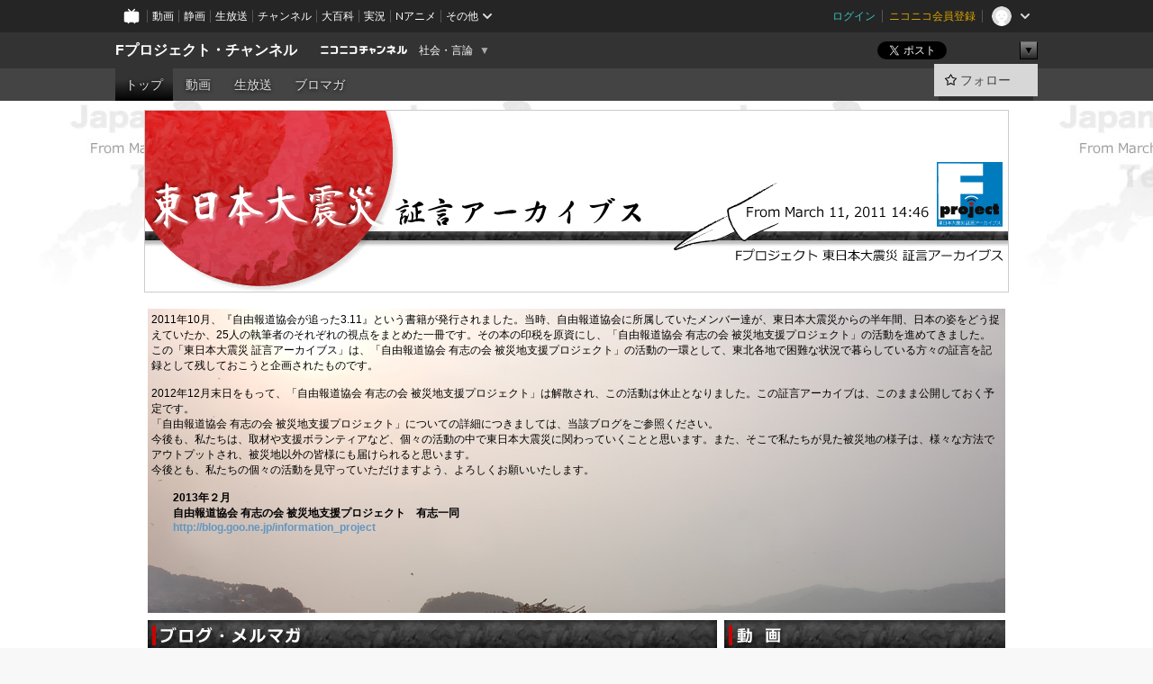

--- FILE ---
content_type: text/html; charset=UTF-8
request_url: https://ch.nicovideo.jp/f-project/%7B%7Bitems.%5B0%5D.values.portalThirdLink.context%7D%7D?from=ch_article_1396
body_size: 14271
content:
<!DOCTYPE HTML PUBLIC "-//W3C//DTD HTML 4.01 Transitional//EN"
"http://www.w3.org/TR/html4/loose.dtd">







<html class="webkit ">

<head>
<meta http-equiv="Content-Type" content="text/html; charset=utf-8">
<meta http-equiv="Content-Script-Type" content="text/javascript">
<meta http-equiv="Content-Style-Type" content="text/css">
<meta http-equiv="X-UA-Compatible" content="IE=edge, chrome=1">
<meta name="copyright" content="(C) DWANGO Co., Ltd.">

<title>Fプロジェクト・チャンネル - ニコニコチャンネル
</title>

    

                                            <meta property="og:title" content="Fプロジェクト・チャンネル - ニコニコチャンネル ">
<meta property="og:site_name" content="Fプロジェクト・チャンネル">
<meta property="og:description" content="「自由報道協会 有志の会 被災地支援プロジェクト」による東日本大震災の証言記録です。同プロジェクトは、2012年12月末日をもって解散となったため、このブロマガの更新も終了しました。ご...">
<meta property="og:url" content="https://ch.nicovideo.jp/f-project/%7B%7Bitems.%5B0%5D.values.portalThirdLink.context%7D%7D?from=ch_article_1396">
<meta property="og:image" content="https://img.cdn.nimg.jp/s/comch/channel-icon/original/ch1396/4157059.jpg/512x512l_FFFFFFFF?key=3052f427b6e7673ebb2abdc41d304284d677f7b700fc527180240e8f43938eaf">
<meta property="og:type" content="website">
<meta property="fb:app_id" content="1080595878705344">
<meta name="twitter:card" content="summary">


    

<script type="text/javascript">
  try {
    window.NicoGoogleTagManagerDataLayer = [];

    var data = {};

        data.user = (function () {
      var user = {};

                  user.login_status = 'not_login';
            user.member_plan_id = null;

      return user;
      })();

    data.content = (function () {
      var content = {};
      content.community_id = '1846549';
      content.ch_screen_name = 'f-project';
      content.channel_id = 'ch1396';
      content.ch_monthly_charge = null;
      return content;
    })();

    window.NicoGoogleTagManagerDataLayer.push(data);
    } catch (e) {}
</script>
<!-- Google Tag Manager For Channel Access Analytics -->


    <script>(function(w,d,s,l,i){w[l]=w[l]||[];w[l].push({'gtm.start':
                new Date().getTime(),event:'gtm.js'});var f=d.getElementsByTagName(s)[0],
            j=d.createElement(s),dl=l!='dataLayer'?'&l='+l:'';j.async=true;j.src=
            'https://www.googletagmanager.com/gtm.js?id='+i+dl;f.parentNode.insertBefore(j,f);
        })(window,document,'script','NicoChannelAccessAnalyticsGtmDataLayer','GTM-K8M6VGZ');</script>


<script>
        window.NicoChannelAccessAnalyticsGtmDataLayer.push({
        'event': 'TriggerAccessAnalytics',
        'PageParameter.ChannelId': 'ch1396',
        'PageParameter.ContentId': null,
        'PageParameter.ContentBillingType': null,
        'PageParameter.IsChannelLiveMemberFree': null,
        'PageParameter.IsChannelLivePayProgram': null,
        'PageParameter.FrontendId': 32
    });
</script>
<!-- End Google Tag Manager For Channel Access Analytics -->
<!-- Google Tag Manager -->

<script>(function(w,d,s,l,i){w[l]=w[l]||[];w[l].push({'gtm.start':new Date().getTime(),event:'gtm.js'});var f=d.getElementsByTagName(s)[0],j=d.createElement(s),dl=l!='dataLayer'?'&l='+l:'';j.async=true;j.src='https://www.googletagmanager.com/gtm.js?id='+i+dl;f.parentNode.insertBefore(j,f);})(window,document,'script','NicoGoogleTagManagerDataLayer','GTM-KXT7G5G');</script>

<!-- End Google Tag Manager -->

    <meta name="description" content="「自由報道協会有志の会被災地支援プロジェクト」による東日本大震災の証言記録です。同プロジェクトは、2012年12月末日をもって解散となったため、このブロマガの更新も終了しました。ご支援いただいた皆さまに...">
    
        
                                
            
        
        
        
        
        
                
        
                
        


                                    <link rel="canonical" href="https://ch.nicovideo.jp/f-project">


    

                        <link rel="alternate" media="only screen and (max-width: 640px)" href="https://sp.ch.nicovideo.jp/f-project/{{items.[0].values.portalThirdLink.context}}" />

    <link rel="shortcut icon" href="https://ch.nicovideo.jp/favicon.ico?111206">

<link rel="stylesheet" href="https://secure-dcdn.cdn.nimg.jp/nicochannel/chfront/css/legacy-less/base.css?1767848932
">







    <link rel="alternate" type="application/rss+xml" title="Fプロジェクト・チャンネル チャンネル動画" href="/f-project/video?rss=2.0">




            <link rel="stylesheet" href="https://secure-dcdn.cdn.nimg.jp/nicochannel/chfront/css/legacy-less/channel-channel_top.css?1767848932
">
        <style type="text/css"><!--
                section.site_body {background-color:#ffffff;background-image:url(https://secure-dcdn.cdn.nimg.jp/nicochannel/material/design/1846549/back_white1.jpg);background-position:left top;background-repeat:repeat-x;background-attachment:fixed;color:#333333;}
section.site_body a {color:#6296c1;}
section.site_body a:visited {color:#6179bf;}

div#channel-main  {background-color:#ffffff;background-position:left top;background-repeat:repeat;background-attachment:scroll;color:#333333;}
div#channel-main a {color:#6296c1;}
div#channel-main a:visited {color:#6179bf;}

    --></style>





<link rel="stylesheet" href="https://secure-dcdn.cdn.nimg.jp/nicochannel/chfront/css/legacy-less/campaign-ticket_sale-ticket_sale.css?1767848932
">



<script>
var is_login   = false;
var is_premium = false;
var is_channel = true;
var user_is_joinable = false;
var nicopo_balance = false;
var page_code  = "channel_view"||null;
var page_id    = "ch_{{items.[0].values.portalThirdLink.context}}"||null;
var user       = null,
    ad_age     = null;
var community = {
    "type":"normal"
};
var channeloption = {
    "first_month_free_flag":false};
var show_danimestore_invitation = false</script>


<script src="https://secure-dcdn.cdn.nimg.jp/nicochannel/chfront/js/polyfill/closest.js"></script>

<script src="https://secure-dcdn.cdn.nimg.jp/nicochannel/chfront/js/lib/jquery/jquery-3.6.min.js"></script>
<script src="https://secure-dcdn.cdn.nimg.jp/nicochannel/chfront/js/lib/jquery/jquery-migrate.3.3.2.min.js"></script>

<script>jQuery.noConflict();</script>
<script src="https://secure-dcdn.cdn.nimg.jp/nicochannel/chfront/js/common.js?1767848932
"></script>



<script src="https://secure-dcdn.cdn.nimg.jp/nicochannel/chfront/js/lib/swfobject.js?v1.5.1"></script>


<script src="https://res.ads.nicovideo.jp/assets/js/ads2.js?ref=ch"></script>







<script>
    (function (w, k1, k2) {
        w[k1] = w[k1] || {};
        w[k1][k2] = w[k1][k2] || {};
        w[k1][k2]['CurrentChannel'] = {
            ChannelId: 1396,
        };
    })(window, 'NicochFrontCoreForeignVariableBinding', 'ChFront');
</script>


</head>

<body id="channel_top"class="
 ja  channel personal">
<!-- Google Tag Manager (noscript) -->
<noscript><iframe src="https://www.googletagmanager.com/ns.html?id=GTM-KXT7G5G" height="0" width="0" style="display:none;visibility:hidden"></iframe></noscript>
<!-- End Google Tag Manager (noscript) -->



                <div id="CommonHeader" class="c-siteCommonHeaderUnit"></div>

<!---->
<!---->


<script>
    window.onCommonHeaderReady = function(commonHeader) {
        commonHeader.mount('#CommonHeader', {
                        frontendId: 32,
            site: 'channel',
            user: {
                                isLogin: false            },
            customization: {
                nextUrl: '/f-project/%7B%7Bitems.%5B0%5D.values.portalThirdLink.context%7D%7D?from=ch_article_1396',
                logoutNextUrl: '/f-project/%7B%7Bitems.%5B0%5D.values.portalThirdLink.context%7D%7D?from=ch_article_1396',
                size: {
                    maxWidth: '1024px',
                    minWidth: '1024px'
                },
                userPanelServiceLinksLabel: 'ニコニコチャンネルメニュー',
                userPanelServiceLinks: [
                    {
                        href : '/my/purchased',
                        label: '購入したもの'
                    },
                    {
                        href : '/my/following',
                        label: '登録したチャンネル'
                    },
                    {
                        href : '/my/mail/subscribing',
                        label: '購読中のブロマガ'
                    },
                    {
                        href : '/start',
                        label: 'チャンネルを開設'
                    },
                    {
                        href : '/portal/anime',
                        label: 'アニメ'
                    },
                    {
                        href : '/portal/blomaga',
                        label: 'ブロマガ'
                    }
                ],
                helpLink: {
                    href: 'https://qa.nicovideo.jp/category/show/429?site_domain=default'
                }
            }
        });
    };
</script>
<script type="text/javascript" src="https://common-header.nimg.jp/3.0.0/pc/CommonHeaderLoader.min.js"></script>
    
        <header class="site">
                            <div id="head_cp">
    <div class="head_inner">

    <nav class="head_breadcrumb" id="head_cp_breadcrumb">
        <h1 class="channel_name"><a href="/f-project">Fプロジェクト・チャンネル</a></h1>
        <div class="site_logo"><a href="https://ch.nicovideo.jp/"><img src="https://secure-dcdn.cdn.nimg.jp/nicochannel/chfront/img/base/niconico_channel_small.png" alt="ニコニコチャンネル"></a></div>

                                <div class="channel_category">
                <a href="/portal/media">
                    社会・言論
                </a>
                <menu class="switch_category">
                    <span class="other">▼</span>
                    <ul id="other_categories_list" style="display:none;">
                        <li ><a href="/portal/blomaga">ブロマガ</a>
<li ><a href="/portal/anime">アニメ</a>
<li ><a href="/portal/movie">映画・ドラマ</a>
<li class="selected"><a href="/portal/media">社会・言論</a>
<li ><a href="/portal/tokusatsu">特撮</a>
<li ><a href="/portal/music">音楽</a>
<li ><a href="/portal/entertainment">エンタメ</a>
<li ><a href="/portal/sports">スポーツ</a>
<li ><a href="/portal/showbiz">芸能</a>
<li ><a href="/portal/life">生活</a>
<li ><a href="/portal/politics">政治</a>
<li ><a href="/portal/game">ゲーム</a>
<li ><a href="/portal/variety">バラエティ</a>
<li ><a href="/portal/gravure">グラビア</a>
                    </ul>
                </menu>
            </div>
            <script>Ch.categoryDropdown.init();</script>
            </nav>

        <menu id="head_sns_share" class="sns_share">
        <!--SNS共有-->
        
        
                                        <div class="sns_button twitter">
            <a href="https://x.com/intent/post" class="twitter-share-button" data-count="horizontal" data-url="https://ch.nicovideo.jp/f-project" data-text="Fプロジェクト・チャンネル #nicoch" data-count="none" data-lang="ja">Post</a>
        </div>

        <div class="sns_button facebook">
            <iframe src="https://www.facebook.com/plugins/like.php?href=https://ch.nicovideo.jp/f-project&locale=&app_id=227837487254498&amp;send=false&amp;layout=button&amp;width=100&amp;show_faces=false&amp;action=like&amp;colorscheme=light&amp;font&amp;height=21" scrolling="no" frameborder="0" allowTransparency="true"
            style="width:110px; height:21px"></iframe>
                    </div>

        <!--その他のSNS: hatebu gp+-->
        <div class="sns_other">
            <button class="btn_share_toggle"><span class="down">▼</span><span class="up">▲</span></button>
            <div id="head_sns_share_more">
                <ul>
                    <li class="hatebu"><a href="http://b.hatena.ne.jp/entry/s/ch.nicovideo.jp/f-project/%7B%7Bitems.%5B0%5D.values.portalThirdLink.context%7D%7D?from=ch_article_1396" class="hatena-bookmark-button" data-hatena-bookmark-title="Fプロジェクト・チャンネル - ニコニコチャンネル" data-hatena-bookmark-layout="basic"><img src="https://b.st-hatena.com/images/entry-button/button-only.gif" alt="このエントリーをはてなブックマークに追加" width="20" height="20"></a>
                </ul>
            </div>
        </div>
        
        <script>
        jQuery(".btn_share_toggle").on("click",function(){
            var sns_other = jQuery(".sns_other");
            var sns_other_panel = jQuery("#head_sns_share_more");
            var target_height = sns_other_panel.find("ul").outerHeight();
            var expanded_class = "expanded";
            if(sns_other.hasClass(expanded_class)){
                //close it
                sns_other_panel.animate({"height":"0"},150);
                sns_other.removeClass(expanded_class);
            }else{
                //open it
                sns_other_panel.animate({"height":target_height},150);
                sns_other.addClass(expanded_class);
            }
        });
        </script>
        
    </menu>
    
    </div>
    </div>
    <div id="head_cp_menu">
    <div class="head_inner">
                                <nav class="current channel" id="cp_menu">
                <ul>
                                                                                                        <li class="selected">
                        <a href="/f-project">トップ</a>

                                                                    <li class="">
                            <a href="/f-project/video">動画</a>
                    
                    
                                                                    <li class="">
                            <a href="/f-project/live">生放送</a>
                    
                                                                    <li class="">
                            <a href="/f-project/blomaga">ブロマガ</a>
                    
                                                    </ul>
            </nav>
                    
        <div class="user_control">
                        <div id="member_continuation_react_pc_root"></div>
            <script src="https://dcdn.cdn.nimg.jp/nicochannel/nicochfrontcore/main/Component/ChFront/Endpoint/Channel/ContinuationRank/ContinuationRankEntryPoint.js?1767848932
"></script>
            
            <div class="join_leave">
                                                    <div class="cell">
            <a href="https://account.nicovideo.jp/login?next_url=%2Ff-project%2F%257B%257Bitems.%255B0%255D.values.portalThirdLink.context%257D%257D%3Ffrom%3Dch_article_1396&site=channel&time=1768361301&hash_key=3c4cb5d2"
               class="btn_follow bookmark"
               onmouseover="jQuery('#please_login').show(); return false;"
               onmouseout="jQuery('#please_login').hide(); return false;"
               data-selector="sendGA360Event"
               data-ga-event-tag="nicoch_click_header-follow-button"
            >
            <span class="labels">
                <span class="off">フォロー</span>
            </span>
            </a>
        </div>
    
            </div>
        </div>
    </div>
    </div>    
    
    
    

                    
            
                                
        
        
    <script>

    //共有ボタンに展開イベントを割り振り
    var panel	= jQuery("#shareMenuBar"),
            trigger = jQuery("#shareMenuTrigger");
    jQuery("#shareMenuTrigger").on('click', function(event){
        if(panel.is(':visible')){
            toggleShareMenu(false);
        }else{
            toggleShareMenu(true);
        }
        return false;
    });

    //ヘッダーの初月無料プランリンクclick後に、入会プラン周りを目立たせる
    jQuery("a#first_month_free_flag").on('click', function(){
        var joinMenu = jQuery("#cp_joinmenu");
        var animateDuration = 500;
        var isScroll = Ch.smoothScroll("#cp_joinmenu", {"duration": animateDuration});
        joinMenu
            .wrapInner('<div class="cp_joinmenu_cnt"></div>')
            .append('<span class="bg_cp_joinmenu"></span>')
            .css({"position":"relative"});
        var cnt = joinMenu.find(".cp_joinmenu_cnt");
        var bg = joinMenu.find(".bg_cp_joinmenu");
        cnt.css({"position":"relative", "z-index":"1"});
        bg.css({
            "position":"absolute",
            "top":0,
            "left":0,
            "z-index":0,
            "width": joinMenu.innerWidth(),
            "height": joinMenu.innerHeight(),
            "background": "#fff",
            "opacity":"0"
        });
        setTimeout(function(){
            bg.animate({"opacity":"1"},100).animate({"opacity":"0"},1000,function(){this.remove()})
        }, animateDuration);
        if(isScroll) {return false;}
    });

    </script>
    





    <div id="head_ticket_sale">
        <div id="template-vars-channel-ticket-sales"></div>
        <script type="text/x-template"
                data-wktk-id="channel-ticket-sales"
                data-wktk-name="channel-ticket-sales"
                data-wktk-selector="#head_ticket_sale"
                data-waku-wrapper-id="head_ticket_sale"
        >
            {{#each items}}
            <div class="item">
                                                    
                    <div class="banner"><a href="/ch1396/join?from=ch_article_1396"><img src="{{values.bannerImagePc.url}}" alt="チケット"></a></div>
                    {{#if @last}}
                        <p class="text"><a href="/ch1396/join?from=ch_article_1396">入会してチケットを申し込む</a></p>
                    {{/if}}
                
                            </div>
            {{/each}}
        </script>
    </div>
            </header>

                <section class="site_body">
            <article class="content white" data-page-id="ch_{{items.[0].values.portalThirdLink.context}}">
                
        <h1 id="channel-title"><img src="https://secure-dcdn.cdn.nimg.jp/nicochannel/material/design/1846549/top11.gif" alt="Fプロジェクト・チャンネル"></h1>

            <div id="channel-main">
                                    <style type="text/css">

.p-saveid105786 div.p-header
{
    color:#000000;    }

.p-saveid105786 div.p-header h3.p-title
{
    
            }

.p-saveid105786 .p-body
{
                    background-image:	url(https://secure-dcdn.cdn.nimg.jp/nicochannel/material/design/1846549/DSC_4850-4.jpg);
        background-repeat:	no-repeat;
        color:#000000;}


.p-saveid105786  .g-contents
{
    width: ;
    overflow: hidden;
}

.p-saveid105306 div.p-header
{
    color:inherit;    }

.p-saveid105306 div.p-header h3.p-title
{
    
            background-color:#666666;
                color:#FFFFFF;
                            text-shadow:none;
            }

.p-saveid105306 .p-body
{
                    background-image:none;
        color:inherit;}


.p-saveid105306 a
{
        color:   inherit !important;
    }

.p-saveid105306 header
{
            color:   inherit !important;
    }
.p-saveid105306 header a
{
        color:   inherit !important;
    }


.p-saveid105306 .article_subject
{
            color:   inherit !important;
    }


.p-saveid105304 div.p-header
{
    color:inherit;    }

.p-saveid105304 div.p-header h3.p-title
{
    
            background-color:#666666;
                color:#FFFFFF;
                            text-shadow:none;
            }

.p-saveid105304 .p-body
{
            border: 1px dotted #646464;
                    background-image:none;
        color:inherit;}


.p-saveid105304   .g-videolist .g-video {
    background-color:   ;
    color:   inherit;
}

.p-saveid105304  .rank-bg-color {
    background-color:   ;
    color:   inherit;
}

.p-saveid105304   .g-thumbnailL .g-video-summary {
    background-color:   ;
    color:   ;
}

.p-saveid105304   .g-thumbnailM .g-video-summary {
    background-color:   ;
    color:   ;
}


.p-saveid105305 div.p-header
{
    color:inherit;    }

.p-saveid105305 div.p-header h3.p-title
{
    
            background-color:#666666;
                color:#FFFFFF;
                            text-shadow:none;
            }

.p-saveid105305 .p-body
{
                    background-image:none;
        color:inherit;}


.p-saveid105305 .p-body {
    background-color:  !important;
}



</style><table id="layout" border="0" cellpadding="0" cellspacing="0">
<col><col><col>
<tr><td colspan="3" rowspan="1">
<div class="parts p-text cols3 design1 p-saveid105786 g-has-bg" id="nico_parts_105786">






    <div class="p-header">
            </div>
    <div class="p-body ">

    <div class="g-contents">2011年10月、『自由報道協会が追った3.11』という書籍が発行されました。当時、自由報道協会に所属していたメンバー達が、東日本大震災からの半年間、日本の姿をどう捉えていたか、25人の執筆者のそれぞれの視点をまとめた一冊です。その本の印税を原資にし、「自由報道協会 有志の会 被災地支援プロジェクト」の活動を進めてきました。<br />
この「東日本大震災 証言アーカイブス」は、「自由報道協会 有志の会 被災地支援プロジェクト」の活動の一環として、東北各地で困難な状況で暮らしている方々の証言を記録として残しておこうと企画されたものです。<br />
<br />
2012年12月末日をもって、「自由報道協会 有志の会 被災地支援プロジェクト」は解散され、この活動は休止となりました。この証言アーカイブは、このまま公開しておく予定です。<br />
「自由報道協会 有志の会 被災地支援プロジェクト」についての詳細につきましては、当該ブログをご参照ください。<br />
今後も、私たちは、取材や支援ボランティアなど、個々の活動の中で東日本大震災に関わっていくことと思います。また、そこで私たちが見た被災地の様子は、様々な方法でアウトプットされ、被災地以外の皆様にも届けられると思います。<br />
今後とも、私たちの個々の活動を見守っていただけますよう、よろしくお願いいたします。<br />
<br />
　　<b>2013年２月</b><br />
　　<b>自由報道協会 有志の会 被災地支援プロジェクト　有志一同</b><br />
　　<b><a href="http://blog.goo.ne.jp/information_project">http://blog.goo.ne.jp/information_project</a></b><br />
<br />
<br />
<br />
<br />
<br />
　</div>
            </div>
    <div class="p-footer"></div>

    </div>


</td>


</tr>
<tr><td colspan="2" rowspan="2">
<div class="parts p-blog cols2 design1 p-saveid105306" id="nico_parts_105306">






    <div class="p-header">
                <h3 class="p-imgtitle"><img src="https://secure-dcdn.cdn.nimg.jp/nicochannel/material/design/1846549/title3.gif" alt="ブログ・メルマガ"></h3>
            </div>
    <div class="p-body g-has-title">



    <ul class="parts_articles">
                <li class="article has_thumbnail">

            
            
            <div class="article_details">
                                    <a href="/article/ar21147">
                    <img src="https://secure-dcdn.cdn.nimg.jp/blomaga/material/channel/article_thumbnail/ch1396/21147?1356605956" class="article_thumbnail" alt="【第10話】岩手県陸前高田市／緊急時には、ルールはルールじゃなくていい"></a>
                
                <a href="/article/ar21147" class="article_subject">
                【第10話】岩手県陸前高田市／緊急時には、ルールはルールじゃなくていい</a>

                                <p class="article_description" style="max-height:15em;">
                                </p>
                            </div>

                            <p class="article_start_time"
                >2012-12-05</p>
            
                            <ul class="article_counts">
                    <li class="comment_count">
                        <var>0</var>
                        コメント
                    </li>
                </ul>
            
                    </li>
                <li class="article has_thumbnail">

            
            
            <div class="article_details">
                                    <a href="/article/ar20276">
                    <img src="https://secure-dcdn.cdn.nimg.jp/blomaga/material/channel/article_thumbnail/ch1396/20276?1356605614" class="article_thumbnail" alt="【第9話】宮城県七ヶ浜町／これからは我が子に安心感を与える事が私の仕事"></a>
                
                <a href="/article/ar20276" class="article_subject">
                【第9話】宮城県七ヶ浜町／これからは我が子に安心感を与える事が私の仕事</a>

                                <p class="article_description" style="max-height:15em;">
                                </p>
                            </div>

                            <p class="article_start_time"
                >2012-12-02</p>
            
                            <ul class="article_counts">
                    <li class="comment_count">
                        <var>1</var>
                        コメント
                    </li>
                </ul>
            
                    </li>
                <li class="article has_thumbnail">

            
            
            <div class="article_details">
                                    <a href="/article/ar19905">
                    <img src="https://secure-dcdn.cdn.nimg.jp/blomaga/material/channel/article_thumbnail/ch1396/19905?1356605450" class="article_thumbnail" alt="【第8話】宮城県気仙沼市／バラバラに避難した家族と事前に約束していたお寺の避難所で再会"></a>
                
                <a href="/article/ar19905" class="article_subject">
                【第8話】宮城県気仙沼市／バラバラに避難した家族と事前に約束していたお寺の避難所で再会</a>

                                <p class="article_description" style="max-height:15em;">
                                </p>
                            </div>

                            <p class="article_start_time"
                >2012-11-30</p>
            
                            <ul class="article_counts">
                    <li class="comment_count">
                        <var>3</var>
                        コメント
                    </li>
                </ul>
            
                    </li>
                <li class="article has_thumbnail">

            
            
            <div class="article_details">
                                    <a href="/article/ar19697">
                    <img src="https://secure-dcdn.cdn.nimg.jp/blomaga/material/channel/article_thumbnail/ch1396/19697?1356605392" class="article_thumbnail" alt="【第7話】福島県南相馬市／住民が８割以上もいなくなってしまった"></a>
                
                <a href="/article/ar19697" class="article_subject">
                【第7話】福島県南相馬市／住民が８割以上もいなくなってしまった</a>

                                <p class="article_description" style="max-height:15em;">
                                </p>
                            </div>

                            <p class="article_start_time"
                >2012-11-28</p>
            
                            <ul class="article_counts">
                    <li class="comment_count">
                        <var>1</var>
                        コメント
                    </li>
                </ul>
            
                    </li>
                <li class="article has_thumbnail">

            
            
            <div class="article_details">
                                    <a href="/article/ar19282">
                    <img src="https://secure-dcdn.cdn.nimg.jp/blomaga/material/channel/article_thumbnail/ch1396/19282?1356605292" class="article_thumbnail" alt="【第6話】宮城県仙台市／家族と離ればなれの避難も、町内会長としての奮闘"></a>
                
                <a href="/article/ar19282" class="article_subject">
                【第6話】宮城県仙台市／家族と離ればなれの避難も、町内会長としての奮闘</a>

                                <p class="article_description" style="max-height:15em;">
                                </p>
                            </div>

                            <p class="article_start_time"
                >2012-11-26</p>
            
                            <ul class="article_counts">
                    <li class="comment_count">
                        <var>0</var>
                        コメント
                    </li>
                </ul>
            
                    </li>
                <li class="article has_thumbnail">

            
            
            <div class="article_details">
                                    <a href="/article/ar19038">
                    <img src="https://secure-dcdn.cdn.nimg.jp/blomaga/material/channel/article_thumbnail/ch1396/19038?1356605166" class="article_thumbnail" alt="【第5話】宮城県仙台市／大きな余震が続くなかで不安を抱え避難生活を送る家族"></a>
                
                <a href="/article/ar19038" class="article_subject">
                【第5話】宮城県仙台市／大きな余震が続くなかで不安を抱え避難生活を送る家族</a>

                                <p class="article_description" style="max-height:15em;">
                                </p>
                            </div>

                            <p class="article_start_time"
                >2012-11-25</p>
            
                            <ul class="article_counts">
                    <li class="comment_count">
                        <var>1</var>
                        コメント
                    </li>
                </ul>
            
                    </li>
                <li class="article has_thumbnail">

            
            
            <div class="article_details">
                                    <a href="/article/ar19014">
                    <img src="https://secure-dcdn.cdn.nimg.jp/blomaga/material/channel/article_thumbnail/ch1396/19014?1356605153" class="article_thumbnail" alt="【第4話】福島県南相馬市／お金も通帳も津波で流されて、わずかな現金でこれからどうなるのか……"></a>
                
                <a href="/article/ar19014" class="article_subject">
                【第4話】福島県南相馬市／お金も通帳も津波で流されて、わずかな現金でこれからどうなるのか……</a>

                                <p class="article_description" style="max-height:15em;">
                                </p>
                            </div>

                            <p class="article_start_time"
                >2012-11-24</p>
            
                            <ul class="article_counts">
                    <li class="comment_count">
                        <var>0</var>
                        コメント
                    </li>
                </ul>
            
                    </li>
                <li class="article has_thumbnail">

            
            
            <div class="article_details">
                                    <a href="/article/ar18371">
                    <img src="https://secure-dcdn.cdn.nimg.jp/blomaga/material/channel/article_thumbnail/ch1396/18371?1356604834" class="article_thumbnail" alt="【第3話】宮城県気仙沼市／住みやすいし、魚も美味しいから気仙沼に帰ってきた"></a>
                
                <a href="/article/ar18371" class="article_subject">
                【第3話】宮城県気仙沼市／住みやすいし、魚も美味しいから気仙沼に帰ってきた</a>

                                <p class="article_description" style="max-height:15em;">
                                </p>
                            </div>

                            <p class="article_start_time"
                >2012-11-23</p>
            
                            <ul class="article_counts">
                    <li class="comment_count">
                        <var>5</var>
                        コメント
                    </li>
                </ul>
            
                    </li>
                <li class="article has_thumbnail">

            
            
            <div class="article_details">
                                    <a href="/article/ar18369">
                    <img src="https://secure-dcdn.cdn.nimg.jp/blomaga/material/channel/article_thumbnail/ch1396/18369?1356604832" class="article_thumbnail" alt="【第2話】宮城県気仙沼市／仕事がなくても従業員800人の雇用は絶対に守る！！"></a>
                
                <a href="/article/ar18369" class="article_subject">
                【第2話】宮城県気仙沼市／仕事がなくても従業員800人の雇用は絶対に守る！！</a>

                                <p class="article_description" style="max-height:15em;">
                                </p>
                            </div>

                            <p class="article_start_time"
                >2012-11-22</p>
            
                            <ul class="article_counts">
                    <li class="comment_count">
                        <var>2</var>
                        コメント
                    </li>
                </ul>
            
                    </li>
                <li class="article has_thumbnail">

            
            
            <div class="article_details">
                                    <a href="/article/ar18376">
                    <img src="https://secure-dcdn.cdn.nimg.jp/blomaga/material/channel/article_thumbnail/ch1396/18376?1356604835" class="article_thumbnail" alt="【第1話】宮城県仙台市／津波が襲ってから10日後の避難所を訪れた"></a>
                
                <a href="/article/ar18376" class="article_subject">
                【第1話】宮城県仙台市／津波が襲ってから10日後の避難所を訪れた</a>

                                <p class="article_description" style="max-height:15em;">
                                </p>
                            </div>

                            <p class="article_start_time"
                >2012-11-21</p>
            
                            <ul class="article_counts">
                    <li class="comment_count">
                        <var>0</var>
                        コメント
                    </li>
                </ul>
            
                    </li>
                <li class="article has_thumbnail">

            
            
            <div class="article_details">
                                    <a href="/article/ar16704">
                    <img src="https://secure-dcdn.cdn.nimg.jp/blomaga/material/channel/article_thumbnail/ch1396/16704?1360896256" class="article_thumbnail" alt="【サンプル記事】東日本大震災　証言アーカイブス"></a>
                
                <a href="/article/ar16704" class="article_subject">
                【サンプル記事】東日本大震災　証言アーカイブス</a>

                                <p class="article_description" style="max-height:15em;">
                                </p>
                            </div>

                            <p class="article_start_time"
                >2012-11-13</p>
            
                            <ul class="article_counts">
                    <li class="comment_count">
                        <var>0</var>
                        コメント
                    </li>
                </ul>
            
                    </li>
            </ul>

            <footer>
                            <a href="/f-project/blomaga/nico" class="more_articles">もっと見る &raquo;</a>
                    </footer>
    


            </div>
    <div class="p-footer"></div>

    </div>


</td>

<td colspan="1" rowspan="1">
<div class="parts p-video cols1 design3 p-saveid105304 g-has-border" id="nico_parts_105304">







    <div class="p-header">
                <h3 class="p-imgtitle"><img src="https://secure-dcdn.cdn.nimg.jp/nicochannel/material/design/1846549/title11.gif" alt="動画"></h3>
            </div>
    <div class="p-body g-has-title">

    


        <div class="g-rank-frame">
            <table cellpadding="0" cellspacing="0"
    class="g-videolist g-thumbnailL "
    width="100%">
            <col width="80"><col width="116"><col width="*">
                    <tr class="rank-bg-color">
            
        <td class="g-rank-container">
        <p class="g-rank g-rank-1g-rank-top10"
        >1</p>
    </td>
    
        



                    <td class="g-video-thumbnail-container">
            <div class="g-video-left">
                <p class="g-video-thumbnail">
                    <a class="thumb_anchor g-video-link" href="https://www.nicovideo.jp/watch/so19444093"
>
                        <img class="g-thumbnail-image "
                             src="https://nicovideo.cdn.nimg.jp/thumbnails/19444093/19444093"
                             alt="【2011年11月1日放送】まだまだ書き足りない「被災地取材」のこぼれ話 PART1"
                        >
                        <span class="video_length">10:44</span>
                                            </a>
                </p>
            </div>
        </td>
        <td class="g-video-metadata-container">
            <div class="g-video-rank-right">
                <p class="g-video-postedat">
                    <span>2012/11/26</span> <span>17:43</span> <span>投稿</span>
                </p>

                <p class="g-video-title"
                ><a class="g-video-link" href="https://www.nicovideo.jp/watch/so19444093"

                    >【2011年11月1日放送】まだまだ書き足りない「被災地取材」のこぼれ話 PART1</a></p>

                <p class="g-video-description">2011年11月1日に放送した「自由報道協会が追った3.11」（扶桑社）出版記念第３弾。同書の第２...</p>
                                    <p class="g-video-summary">渋井哲也 司会:島田健弘</p>
                
                <div class="g-video_counts">
                    <p class="g-video-view">
                        <svg xmlns="http://www.w3.org/2000/svg" viewBox="0 0 24 24">
    <path d="M19.129 9.349 8.404 3.67a2.978 2.978 0 0 0-2.95.08A2.977 2.977 0 0 0 4 6.322v11.356c0 1.062.543 2.023 1.454 2.571a2.99 2.99 0 0 0 1.544.433c.48 0 .961-.118 1.405-.353l10.726-5.678A2.993 2.993 0 0 0 20.725 12c0-1.114-.611-2.13-1.596-2.651Z"/>
</svg>
                        <span>199</span>
                    </p>
                    <p class="g-video-res">
                        <svg xmlns="http://www.w3.org/2000/svg" viewBox="0 0 24 24">
    <path d="M18 3H6C4.35 3 3 4.35 3 6v10c0 1.65 1.35 3 3 3v1.8c0 .43.24.84.62 1.05a1.194 1.194 0 0 0 1.21-.03L12.41 19H18c1.65 0 3-1.35 3-3V6c0-1.65-1.35-3-3-3Z"/>
</svg>
                        <span>2</span></p>
                    <p class="g-video-mylist">
                        <svg xmlns="http://www.w3.org/2000/svg" viewBox="0 0 24 24">
    <path d="M18 6h-3.89L12.3 3.99c-.57-.63-1.38-.99-2.23-.99H6C4.35 3 3 4.35 3 6v12c0 1.65 1.35 3 3 3h12c1.65 0 3-1.35 3-3V9c0-1.65-1.35-3-3-3Z" />
</svg>
                        <span>0</span>
                    </p>
                </div>

                <!---->

            </div>
        </td>


    


                </tr>
            <tr>
    <td colspan="3">
    <p class="g-dot"></p>
                    <tr class="rank-bg-color">
            
        <td class="g-rank-container">
        <p class="g-rank g-rank-2g-rank-top10"
        >2</p>
    </td>
    
        



                    <td class="g-video-thumbnail-container">
            <div class="g-video-left">
                <p class="g-video-thumbnail">
                    <a class="thumb_anchor g-video-link" href="https://www.nicovideo.jp/watch/so19444099"
>
                        <img class="g-thumbnail-image "
                             src="https://nicovideo.cdn.nimg.jp/thumbnails/19444099/19444099"
                             alt="【2011年11月1日放送】まだまだ書き足りない「被災地取材」のこぼれ話 PART2"
                        >
                        <span class="video_length">7:22</span>
                                            </a>
                </p>
            </div>
        </td>
        <td class="g-video-metadata-container">
            <div class="g-video-rank-right">
                <p class="g-video-postedat">
                    <span>2012/11/26</span> <span>18:03</span> <span>投稿</span>
                </p>

                <p class="g-video-title"
                ><a class="g-video-link" href="https://www.nicovideo.jp/watch/so19444099"

                    >【2011年11月1日放送】まだまだ書き足りない「被災地取材」のこぼれ話 PART2</a></p>

                <p class="g-video-description">2011年11月1日に放送した「自由報道協会が追った3.11」（扶桑社）出版記念第３弾。同書の第２...</p>
                                    <p class="g-video-summary">喰ってるなぁ 小川裕夫</p>
                
                <div class="g-video_counts">
                    <p class="g-video-view">
                        <svg xmlns="http://www.w3.org/2000/svg" viewBox="0 0 24 24">
    <path d="M19.129 9.349 8.404 3.67a2.978 2.978 0 0 0-2.95.08A2.977 2.977 0 0 0 4 6.322v11.356c0 1.062.543 2.023 1.454 2.571a2.99 2.99 0 0 0 1.544.433c.48 0 .961-.118 1.405-.353l10.726-5.678A2.993 2.993 0 0 0 20.725 12c0-1.114-.611-2.13-1.596-2.651Z"/>
</svg>
                        <span>114</span>
                    </p>
                    <p class="g-video-res">
                        <svg xmlns="http://www.w3.org/2000/svg" viewBox="0 0 24 24">
    <path d="M18 3H6C4.35 3 3 4.35 3 6v10c0 1.65 1.35 3 3 3v1.8c0 .43.24.84.62 1.05a1.194 1.194 0 0 0 1.21-.03L12.41 19H18c1.65 0 3-1.35 3-3V6c0-1.65-1.35-3-3-3Z"/>
</svg>
                        <span>2</span></p>
                    <p class="g-video-mylist">
                        <svg xmlns="http://www.w3.org/2000/svg" viewBox="0 0 24 24">
    <path d="M18 6h-3.89L12.3 3.99c-.57-.63-1.38-.99-2.23-.99H6C4.35 3 3 4.35 3 6v12c0 1.65 1.35 3 3 3h12c1.65 0 3-1.35 3-3V9c0-1.65-1.35-3-3-3Z" />
</svg>
                        <span>0</span>
                    </p>
                </div>

                <!---->

            </div>
        </td>


    


                </tr>
            <tr>
    <td colspan="3">
    <p class="g-dot"></p>
                    <tr class="rank-bg-color">
            
        <td class="g-rank-container">
        <p class="g-rank g-rank-3g-rank-top10"
        >3</p>
    </td>
    
        



                    <td class="g-video-thumbnail-container">
            <div class="g-video-left">
                <p class="g-video-thumbnail">
                    <a class="thumb_anchor g-video-link" href="https://www.nicovideo.jp/watch/so19444101"
>
                        <img class="g-thumbnail-image "
                             src="https://nicovideo.cdn.nimg.jp/thumbnails/19444101/19444101"
                             alt="【2011年11月1日放送】まだまだ書き足りない「被災地取材」のこぼれ話 PART3"
                        >
                        <span class="video_length">12:42</span>
                                            </a>
                </p>
            </div>
        </td>
        <td class="g-video-metadata-container">
            <div class="g-video-rank-right">
                <p class="g-video-postedat">
                    <span>2012/11/26</span> <span>18:07</span> <span>投稿</span>
                </p>

                <p class="g-video-title"
                ><a class="g-video-link" href="https://www.nicovideo.jp/watch/so19444101"

                    >【2011年11月1日放送】まだまだ書き足りない「被災地取材」のこぼれ話 PART3</a></p>

                <p class="g-video-description">2011年11月1日に放送した「自由報道協会が追った3.11」（扶桑社）出版記念第３弾。同書の第２...</p>
                                    <p class="g-video-summary">7m降っても普通に道路 普通にしますけど・・ 長野県栄村の地震...</p>
                
                <div class="g-video_counts">
                    <p class="g-video-view">
                        <svg xmlns="http://www.w3.org/2000/svg" viewBox="0 0 24 24">
    <path d="M19.129 9.349 8.404 3.67a2.978 2.978 0 0 0-2.95.08A2.977 2.977 0 0 0 4 6.322v11.356c0 1.062.543 2.023 1.454 2.571a2.99 2.99 0 0 0 1.544.433c.48 0 .961-.118 1.405-.353l10.726-5.678A2.993 2.993 0 0 0 20.725 12c0-1.114-.611-2.13-1.596-2.651Z"/>
</svg>
                        <span>88</span>
                    </p>
                    <p class="g-video-res">
                        <svg xmlns="http://www.w3.org/2000/svg" viewBox="0 0 24 24">
    <path d="M18 3H6C4.35 3 3 4.35 3 6v10c0 1.65 1.35 3 3 3v1.8c0 .43.24.84.62 1.05a1.194 1.194 0 0 0 1.21-.03L12.41 19H18c1.65 0 3-1.35 3-3V6c0-1.65-1.35-3-3-3Z"/>
</svg>
                        <span>3</span></p>
                    <p class="g-video-mylist">
                        <svg xmlns="http://www.w3.org/2000/svg" viewBox="0 0 24 24">
    <path d="M18 6h-3.89L12.3 3.99c-.57-.63-1.38-.99-2.23-.99H6C4.35 3 3 4.35 3 6v12c0 1.65 1.35 3 3 3h12c1.65 0 3-1.35 3-3V9c0-1.65-1.35-3-3-3Z" />
</svg>
                        <span>0</span>
                    </p>
                </div>

                <!---->

            </div>
        </td>


    


                </tr>
            <tr>
    <td colspan="3">
    <p class="g-dot"></p>
                    <tr class="rank-bg-color">
            
        <td class="g-rank-container">
        <p class="g-rank g-rank-4g-rank-top10"
        >4</p>
    </td>
    
        



                    <td class="g-video-thumbnail-container">
            <div class="g-video-left">
                <p class="g-video-thumbnail">
                    <a class="thumb_anchor g-video-link" href="https://www.nicovideo.jp/watch/so19444109"
>
                        <img class="g-thumbnail-image "
                             src="https://nicovideo.cdn.nimg.jp/thumbnails/19444109/19444109"
                             alt="【2011年11月1日放送】まだまだ書き足りない「被災地取材」のこぼれ話 PART4"
                        >
                        <span class="video_length">12:21</span>
                                            </a>
                </p>
            </div>
        </td>
        <td class="g-video-metadata-container">
            <div class="g-video-rank-right">
                <p class="g-video-postedat">
                    <span>2012/11/26</span> <span>18:10</span> <span>投稿</span>
                </p>

                <p class="g-video-title"
                ><a class="g-video-link" href="https://www.nicovideo.jp/watch/so19444109"

                    >【2011年11月1日放送】まだまだ書き足りない「被災地取材」のこぼれ話 PART4</a></p>

                <p class="g-video-description">2011年11月1日に放送した「自由報道協会が追った3.11」（扶桑社）出版記念第３弾。同書の第２...</p>
                                    <p class="g-video-summary">元インターン生・寺家</p>
                
                <div class="g-video_counts">
                    <p class="g-video-view">
                        <svg xmlns="http://www.w3.org/2000/svg" viewBox="0 0 24 24">
    <path d="M19.129 9.349 8.404 3.67a2.978 2.978 0 0 0-2.95.08A2.977 2.977 0 0 0 4 6.322v11.356c0 1.062.543 2.023 1.454 2.571a2.99 2.99 0 0 0 1.544.433c.48 0 .961-.118 1.405-.353l10.726-5.678A2.993 2.993 0 0 0 20.725 12c0-1.114-.611-2.13-1.596-2.651Z"/>
</svg>
                        <span>249</span>
                    </p>
                    <p class="g-video-res">
                        <svg xmlns="http://www.w3.org/2000/svg" viewBox="0 0 24 24">
    <path d="M18 3H6C4.35 3 3 4.35 3 6v10c0 1.65 1.35 3 3 3v1.8c0 .43.24.84.62 1.05a1.194 1.194 0 0 0 1.21-.03L12.41 19H18c1.65 0 3-1.35 3-3V6c0-1.65-1.35-3-3-3Z"/>
</svg>
                        <span>1</span></p>
                    <p class="g-video-mylist">
                        <svg xmlns="http://www.w3.org/2000/svg" viewBox="0 0 24 24">
    <path d="M18 6h-3.89L12.3 3.99c-.57-.63-1.38-.99-2.23-.99H6C4.35 3 3 4.35 3 6v12c0 1.65 1.35 3 3 3h12c1.65 0 3-1.35 3-3V9c0-1.65-1.35-3-3-3Z" />
</svg>
                        <span>5</span>
                    </p>
                </div>

                <!---->

            </div>
        </td>


    


                </tr>
            <tr>
    <td colspan="3">
    <p class="g-dot"></p>
                    <tr class="rank-bg-color">
            
        <td class="g-rank-container">
        <p class="g-rank g-rank-5g-rank-top10"
        >5</p>
    </td>
    
        



                    <td class="g-video-thumbnail-container">
            <div class="g-video-left">
                <p class="g-video-thumbnail">
                    <a class="thumb_anchor g-video-link" href="https://www.nicovideo.jp/watch/so19444112"
>
                        <img class="g-thumbnail-image "
                             src="https://nicovideo.cdn.nimg.jp/thumbnails/19444112/19444112"
                             alt="【2011年11月1日放送】まだまだ書き足りない「被災地取材」のこぼれ話 PART5"
                        >
                        <span class="video_length">12:54</span>
                                            </a>
                </p>
            </div>
        </td>
        <td class="g-video-metadata-container">
            <div class="g-video-rank-right">
                <p class="g-video-postedat">
                    <span>2012/11/26</span> <span>18:16</span> <span>投稿</span>
                </p>

                <p class="g-video-title"
                ><a class="g-video-link" href="https://www.nicovideo.jp/watch/so19444112"

                    >【2011年11月1日放送】まだまだ書き足りない「被災地取材」のこぼれ話 PART5</a></p>

                <p class="g-video-description">2011年11月1日に放送した「自由報道協会が追った3.11」（扶桑社）出版記念第３弾。同書の第２...</p>
                                    <p class="g-video-summary">給料ないのかよw インサイダーの西岡千</p>
                
                <div class="g-video_counts">
                    <p class="g-video-view">
                        <svg xmlns="http://www.w3.org/2000/svg" viewBox="0 0 24 24">
    <path d="M19.129 9.349 8.404 3.67a2.978 2.978 0 0 0-2.95.08A2.977 2.977 0 0 0 4 6.322v11.356c0 1.062.543 2.023 1.454 2.571a2.99 2.99 0 0 0 1.544.433c.48 0 .961-.118 1.405-.353l10.726-5.678A2.993 2.993 0 0 0 20.725 12c0-1.114-.611-2.13-1.596-2.651Z"/>
</svg>
                        <span>165</span>
                    </p>
                    <p class="g-video-res">
                        <svg xmlns="http://www.w3.org/2000/svg" viewBox="0 0 24 24">
    <path d="M18 3H6C4.35 3 3 4.35 3 6v10c0 1.65 1.35 3 3 3v1.8c0 .43.24.84.62 1.05a1.194 1.194 0 0 0 1.21-.03L12.41 19H18c1.65 0 3-1.35 3-3V6c0-1.65-1.35-3-3-3Z"/>
</svg>
                        <span>2</span></p>
                    <p class="g-video-mylist">
                        <svg xmlns="http://www.w3.org/2000/svg" viewBox="0 0 24 24">
    <path d="M18 6h-3.89L12.3 3.99c-.57-.63-1.38-.99-2.23-.99H6C4.35 3 3 4.35 3 6v12c0 1.65 1.35 3 3 3h12c1.65 0 3-1.35 3-3V9c0-1.65-1.35-3-3-3Z" />
</svg>
                        <span>0</span>
                    </p>
                </div>

                <!---->

            </div>
        </td>


    


                </tr>
            <tr>
    <td colspan="3">
    <p class="g-dot"></p>
                    <tr class="rank-bg-color">
            
        <td class="g-rank-container">
        <p class="g-rank g-rank-6g-rank-top10"
        >6</p>
    </td>
    
        



                    <td class="g-video-thumbnail-container">
            <div class="g-video-left">
                <p class="g-video-thumbnail">
                    <a class="thumb_anchor g-video-link" href="https://www.nicovideo.jp/watch/so19444130"
>
                        <img class="g-thumbnail-image "
                             src="https://nicovideo.cdn.nimg.jp/thumbnails/19444130/19444130"
                             alt="【2011年11月1日放送】まだまだ書き足りない「被災地取材」のこぼれ話 PART6"
                        >
                        <span class="video_length">10:32</span>
                                            </a>
                </p>
            </div>
        </td>
        <td class="g-video-metadata-container">
            <div class="g-video-rank-right">
                <p class="g-video-postedat">
                    <span>2012/11/26</span> <span>18:19</span> <span>投稿</span>
                </p>

                <p class="g-video-title"
                ><a class="g-video-link" href="https://www.nicovideo.jp/watch/so19444130"

                    >【2011年11月1日放送】まだまだ書き足りない「被災地取材」のこぼれ話 PART6</a></p>

                <p class="g-video-description">2011年11月1日に放送した「自由報道協会が追った3.11」（扶桑社）出版記念第３弾。同書の第２...</p>
                                    <p class="g-video-summary">インサイダーの上垣喜</p>
                
                <div class="g-video_counts">
                    <p class="g-video-view">
                        <svg xmlns="http://www.w3.org/2000/svg" viewBox="0 0 24 24">
    <path d="M19.129 9.349 8.404 3.67a2.978 2.978 0 0 0-2.95.08A2.977 2.977 0 0 0 4 6.322v11.356c0 1.062.543 2.023 1.454 2.571a2.99 2.99 0 0 0 1.544.433c.48 0 .961-.118 1.405-.353l10.726-5.678A2.993 2.993 0 0 0 20.725 12c0-1.114-.611-2.13-1.596-2.651Z"/>
</svg>
                        <span>83</span>
                    </p>
                    <p class="g-video-res">
                        <svg xmlns="http://www.w3.org/2000/svg" viewBox="0 0 24 24">
    <path d="M18 3H6C4.35 3 3 4.35 3 6v10c0 1.65 1.35 3 3 3v1.8c0 .43.24.84.62 1.05a1.194 1.194 0 0 0 1.21-.03L12.41 19H18c1.65 0 3-1.35 3-3V6c0-1.65-1.35-3-3-3Z"/>
</svg>
                        <span>1</span></p>
                    <p class="g-video-mylist">
                        <svg xmlns="http://www.w3.org/2000/svg" viewBox="0 0 24 24">
    <path d="M18 6h-3.89L12.3 3.99c-.57-.63-1.38-.99-2.23-.99H6C4.35 3 3 4.35 3 6v12c0 1.65 1.35 3 3 3h12c1.65 0 3-1.35 3-3V9c0-1.65-1.35-3-3-3Z" />
</svg>
                        <span>0</span>
                    </p>
                </div>

                <!---->

            </div>
        </td>


    


                </tr>
            <tr>
    <td colspan="3">
    <p class="g-dot"></p>
                    <tr class="rank-bg-color">
            
        <td class="g-rank-container">
        <p class="g-rank g-rank-7g-rank-top10"
        >7</p>
    </td>
    
        



                    <td class="g-video-thumbnail-container">
            <div class="g-video-left">
                <p class="g-video-thumbnail">
                    <a class="thumb_anchor g-video-link" href="https://www.nicovideo.jp/watch/so19444131"
>
                        <img class="g-thumbnail-image "
                             src="https://nicovideo.cdn.nimg.jp/thumbnails/19444131/19444131"
                             alt="【2011年11月1日放送】まだまだ書き足りない「被災地取材」のこぼれ話 PART7"
                        >
                        <span class="video_length">9:27</span>
                                            </a>
                </p>
            </div>
        </td>
        <td class="g-video-metadata-container">
            <div class="g-video-rank-right">
                <p class="g-video-postedat">
                    <span>2012/11/26</span> <span>18:25</span> <span>投稿</span>
                </p>

                <p class="g-video-title"
                ><a class="g-video-link" href="https://www.nicovideo.jp/watch/so19444131"

                    >【2011年11月1日放送】まだまだ書き足りない「被災地取材」のこぼれ話 PART7</a></p>

                <p class="g-video-description">2011年11月1日に放送した「自由報道協会が追った3.11」（扶桑社）出版記念第３弾。同書の第２...</p>
                                    <p class="g-video-summary">「待った無し」の状況</p>
                
                <div class="g-video_counts">
                    <p class="g-video-view">
                        <svg xmlns="http://www.w3.org/2000/svg" viewBox="0 0 24 24">
    <path d="M19.129 9.349 8.404 3.67a2.978 2.978 0 0 0-2.95.08A2.977 2.977 0 0 0 4 6.322v11.356c0 1.062.543 2.023 1.454 2.571a2.99 2.99 0 0 0 1.544.433c.48 0 .961-.118 1.405-.353l10.726-5.678A2.993 2.993 0 0 0 20.725 12c0-1.114-.611-2.13-1.596-2.651Z"/>
</svg>
                        <span>119</span>
                    </p>
                    <p class="g-video-res">
                        <svg xmlns="http://www.w3.org/2000/svg" viewBox="0 0 24 24">
    <path d="M18 3H6C4.35 3 3 4.35 3 6v10c0 1.65 1.35 3 3 3v1.8c0 .43.24.84.62 1.05a1.194 1.194 0 0 0 1.21-.03L12.41 19H18c1.65 0 3-1.35 3-3V6c0-1.65-1.35-3-3-3Z"/>
</svg>
                        <span>1</span></p>
                    <p class="g-video-mylist">
                        <svg xmlns="http://www.w3.org/2000/svg" viewBox="0 0 24 24">
    <path d="M18 6h-3.89L12.3 3.99c-.57-.63-1.38-.99-2.23-.99H6C4.35 3 3 4.35 3 6v12c0 1.65 1.35 3 3 3h12c1.65 0 3-1.35 3-3V9c0-1.65-1.35-3-3-3Z" />
</svg>
                        <span>0</span>
                    </p>
                </div>

                <!---->

            </div>
        </td>


    


                </tr>
            <tr>
    <td colspan="3">
    <p class="g-dot"></p>
                    <tr class="rank-bg-color">
            
        <td class="g-rank-container">
        <p class="g-rank g-rank-8g-rank-top10"
        >8</p>
    </td>
    
        



                    <td class="g-video-thumbnail-container">
            <div class="g-video-left">
                <p class="g-video-thumbnail">
                    <a class="thumb_anchor g-video-link" href="https://www.nicovideo.jp/watch/so19444135"
>
                        <img class="g-thumbnail-image "
                             src="https://nicovideo.cdn.nimg.jp/thumbnails/19444135/19444135"
                             alt="【2011年11月1日放送】まだまだ書き足りない「被災地取材」のこぼれ話 PART8"
                        >
                        <span class="video_length">11:07</span>
                                            </a>
                </p>
            </div>
        </td>
        <td class="g-video-metadata-container">
            <div class="g-video-rank-right">
                <p class="g-video-postedat">
                    <span>2012/11/26</span> <span>18:27</span> <span>投稿</span>
                </p>

                <p class="g-video-title"
                ><a class="g-video-link" href="https://www.nicovideo.jp/watch/so19444135"

                    >【2011年11月1日放送】まだまだ書き足りない「被災地取材」のこぼれ話 PART8</a></p>

                <p class="g-video-description">2011年11月1日に放送した「自由報道協会が追った3.11」（扶桑社）出版記念第３弾。同書の第２...</p>
                                    <p class="g-video-summary">渡部真</p>
                
                <div class="g-video_counts">
                    <p class="g-video-view">
                        <svg xmlns="http://www.w3.org/2000/svg" viewBox="0 0 24 24">
    <path d="M19.129 9.349 8.404 3.67a2.978 2.978 0 0 0-2.95.08A2.977 2.977 0 0 0 4 6.322v11.356c0 1.062.543 2.023 1.454 2.571a2.99 2.99 0 0 0 1.544.433c.48 0 .961-.118 1.405-.353l10.726-5.678A2.993 2.993 0 0 0 20.725 12c0-1.114-.611-2.13-1.596-2.651Z"/>
</svg>
                        <span>107</span>
                    </p>
                    <p class="g-video-res">
                        <svg xmlns="http://www.w3.org/2000/svg" viewBox="0 0 24 24">
    <path d="M18 3H6C4.35 3 3 4.35 3 6v10c0 1.65 1.35 3 3 3v1.8c0 .43.24.84.62 1.05a1.194 1.194 0 0 0 1.21-.03L12.41 19H18c1.65 0 3-1.35 3-3V6c0-1.65-1.35-3-3-3Z"/>
</svg>
                        <span>1</span></p>
                    <p class="g-video-mylist">
                        <svg xmlns="http://www.w3.org/2000/svg" viewBox="0 0 24 24">
    <path d="M18 6h-3.89L12.3 3.99c-.57-.63-1.38-.99-2.23-.99H6C4.35 3 3 4.35 3 6v12c0 1.65 1.35 3 3 3h12c1.65 0 3-1.35 3-3V9c0-1.65-1.35-3-3-3Z" />
</svg>
                        <span>0</span>
                    </p>
                </div>

                <!---->

            </div>
        </td>


    


                </tr>
            <tr>
    <td colspan="3">
    <p class="g-dot"></p>
                    <tr class="rank-bg-color">
            
        <td class="g-rank-container">
        <p class="g-rank g-rank-9g-rank-top10"
        >9</p>
    </td>
    
        



                    <td class="g-video-thumbnail-container">
            <div class="g-video-left">
                <p class="g-video-thumbnail">
                    <a class="thumb_anchor g-video-link" href="https://www.nicovideo.jp/watch/so19444136"
>
                        <img class="g-thumbnail-image "
                             src="https://nicovideo.cdn.nimg.jp/thumbnails/19444136/19444136"
                             alt="【2011年11月1日放送】まだまだ書き足りない「被災地取材」のこぼれ話 PART9"
                        >
                        <span class="video_length">6:06</span>
                                            </a>
                </p>
            </div>
        </td>
        <td class="g-video-metadata-container">
            <div class="g-video-rank-right">
                <p class="g-video-postedat">
                    <span>2012/11/26</span> <span>18:32</span> <span>投稿</span>
                </p>

                <p class="g-video-title"
                ><a class="g-video-link" href="https://www.nicovideo.jp/watch/so19444136"

                    >【2011年11月1日放送】まだまだ書き足りない「被災地取材」のこぼれ話 PART9</a></p>

                <p class="g-video-description">2011年11月1日に放送した「自由報道協会が追った3.11」（扶桑社）出版記念第３弾。同書の第２...</p>
                                    <p class="g-video-summary">畜産農家の話</p>
                
                <div class="g-video_counts">
                    <p class="g-video-view">
                        <svg xmlns="http://www.w3.org/2000/svg" viewBox="0 0 24 24">
    <path d="M19.129 9.349 8.404 3.67a2.978 2.978 0 0 0-2.95.08A2.977 2.977 0 0 0 4 6.322v11.356c0 1.062.543 2.023 1.454 2.571a2.99 2.99 0 0 0 1.544.433c.48 0 .961-.118 1.405-.353l10.726-5.678A2.993 2.993 0 0 0 20.725 12c0-1.114-.611-2.13-1.596-2.651Z"/>
</svg>
                        <span>235</span>
                    </p>
                    <p class="g-video-res">
                        <svg xmlns="http://www.w3.org/2000/svg" viewBox="0 0 24 24">
    <path d="M18 3H6C4.35 3 3 4.35 3 6v10c0 1.65 1.35 3 3 3v1.8c0 .43.24.84.62 1.05a1.194 1.194 0 0 0 1.21-.03L12.41 19H18c1.65 0 3-1.35 3-3V6c0-1.65-1.35-3-3-3Z"/>
</svg>
                        <span>1</span></p>
                    <p class="g-video-mylist">
                        <svg xmlns="http://www.w3.org/2000/svg" viewBox="0 0 24 24">
    <path d="M18 6h-3.89L12.3 3.99c-.57-.63-1.38-.99-2.23-.99H6C4.35 3 3 4.35 3 6v12c0 1.65 1.35 3 3 3h12c1.65 0 3-1.35 3-3V9c0-1.65-1.35-3-3-3Z" />
</svg>
                        <span>0</span>
                    </p>
                </div>

                <!---->

            </div>
        </td>


    


                </tr>
                </table>

            </div>
    


            </div>
    <div class="p-footer"></div>

    </div>


</td>
</tr>
<tr>

<td>
</td>
</tr>
<tr><td colspan="3" rowspan="1">
<div class="parts p-live_list cols3 design2 p-saveid105305" id="nico_parts_105305">







    <div class="p-header">
                <h3 class="p-imgtitle"><img src="https://secure-dcdn.cdn.nimg.jp/nicochannel/material/design/1846549/title10.gif" alt="生放送"></h3>
            </div>
    <div class="p-body g-has-title">


            <ul class="g-live-list">
                    <li >
            








    
    <div class="p-live-body p-live2 g-live-lv116518279         ">

                    

<span class="thumb_wrapper thumb_wrapper_live">
    <a href="https://live.nicovideo.jp/watch/lv116518279"
    class="thumb_live thumb_150">
                    <img src="https://nicolive.cdn.nimg.jp/live/simg/img/a41/120422.03b1f8.jpg" alt="【東日本大震災 証言アーカイブス】宮城県の仮設住宅を取材してきました！">
                                                    </a>
</span>
        
        <div class="g-live-title">
            <a href="https://live.nicovideo.jp/watch/lv116518279">
            【東日本大震災 証言アーカイブス】宮城県の仮設住宅を取材してきました！
            </a>
        </div>

        <p class="g-live-airtime aired">
            <span class="p-status_lamp">放送終了</span>
            <strong>12/06</strong>
            20:00&nbsp;-&nbsp;21:39        </p>

        





        <p class="g-live-description">
            11月21日にスタートした「Fプロジェクト・チャンネル」によるブロマガ【東日本大震災 証言アーカイブス】。  チャンネル公開、コンテンツスタートを記念して、第一回ニコ生中継を放送します。   ９月１日〜３日、５人のフリーランス・ライター達が、宮城県の仮設住宅...
        </p>

                
        <div class="g-reactions"><ul><li><span>来場数</span><var>1,762</var></li><li><span>コメ数</span><var>2,006</var></li></ul></div>
    </div>


            </li>
                </ul>
                </div>
    <div class="p-footer"></div>

    </div>


</td>


</tr>
<tr><td>
</td>
<td>
</td>
<td>
</td>
</tr>
<tr><td>
</td>
<td>
</td>
<td>
</td>
</tr>
<tr><td>
</td>
<td>
</td>
<td>
</td>
</tr>
<tr><td>
</td>
<td>
</td>
<td>
</td>
</tr>
<tr><td>
</td>
<td>
</td>
<td>
</td>
</tr>
<tr><td>
</td>
<td>
</td>
<td>
</td>
</tr>
<tr><td>
</td>
<td>
</td>
<td>
</td>
</tr>
<tr><td>
</td>
<td>
</td>
<td>
</td>
</tr>

</table>


        </div>
        <script>
                        
                jQuery("table#layout .dummy").remove();
            
        </script>
    
        
        <div id="ChannelAnnouncementListPcRoot"></div>
    <script>
        window["NicochFrontCoreForeignVariableBinding"] = window["NicochFrontCoreForeignVariableBinding"] || {};
        window["NicochFrontCoreForeignVariableBinding"]["ChannelAnnouncementList"] = JSON.parse('{\"DisplayMode\":\"Public\",\"CurrentChannel\":{\"ChannelId\":1396}}');
    </script>
    <script src="https://dcdn.cdn.nimg.jp/nicochannel/nicochfrontcore/main/Component/ChFront/Endpoint/Channel/Announcement/Pc/EntryPoint/ChannelAnnouncementListPcEntryPoint.js"></script>
            </article>
        </section>
    
        <footer class="c-footer">
            

    
                        
        
                        
    


                <div class="c-footerCp">
    <div class="c-footerCp__container">
        <div class="c-footerCp__container__overview">
            <div class="c-footerCp__container__overview__symbolImage">
                <a href="/ch1396">
                    <img src="https://secure-dcdn.cdn.nimg.jp/comch/channel-icon/128x128/ch1396.jpg?1360896312" alt="Fプロジェクト・チャンネル">
                </a>
            </div>
            <div class="c-footerCp__container__overview__detail">
                <h3>Fプロジェクト・チャンネル</h3>
                <small>提供：自由報道協会　有志の会　被災地支援プロジェクト</small>
                <ul>
                                            <li>
                            <a href="javascript:void(0);"
                               onclick="window.open('/blogparts/ch1396', 'ch_blogparts_popup', 'scrollbars=yes,resizable=yes,width=600,height=560');"
                            >
                                貼り付けタグを取得する
                            </a>
                        </li>
                                                                <li><a href="https://ch.nicovideo.jp/letter/ch1396">ご意見・ご要望はこちら</a></li>
                                    </ul>
                                    <dl>
                        <dt>タグ</dt>
                        <dd>
                                                            <a href="/search/3.11?mode=t">3.11</a>
                                                            <a href="/search/%E3%82%A2%E3%83%BC%E3%82%AB%E3%82%A4%E3%83%96?mode=t">アーカイブ</a>
                                                            <a href="/search/%E3%81%9D%E3%81%AE%E4%BB%96?mode=t">その他</a>
                                                            <a href="/search/%E6%9D%B1%E6%97%A5%E6%9C%AC%E5%A4%A7%E9%9C%87%E7%81%BD?mode=t">東日本大震災</a>
                                                    </dd>
                    </dl>
                                <dl>
                    <dt>説明文</dt>
                    <dd>
                        <span>「自由報道協会 有志の会 被災地支援プロジェクト」による東日本大震災の証言記録です。同プロジェクトは、2012年12月末日をもって解散となったため、このブロマガの更新も終了しました。ご支援いただいた皆さまには、ありがとうございました。</span>
                    </dd>
                </dl>

                                <div class="nAnimeLink">
                    <script
                        type="text/x-template"
                        data-wktk-id="watch-portal-link"
                        data-wktk-name="watch-portal-link"
                        data-wktk-selector=".nAnimeLink"
                    >
                        
                        <div class="nAnimeLink__container">
                            <h3>ポータルサイトリンク</h3>
                            <ul>
                                <li><a href="{{items.[0].values.portalFirstLink.context}}?from=ch_article_1396" target="_blank">{{items.[0].values.portalFirstText.context}}</a>
                                </li>
                                <li><a href="{{items.[0].values.portalSecondLink.context}}?from=ch_article_1396" target="_blank">{{items.[0].values.portalSecondText.context}}</a>
                                </li>
                                <li><a href="{{items.[0].values.portalThirdLink.context}}?from=ch_article_1396" target="_blank">{{items.[0].values.portalThirdText.context}}</a>
                                </li>
                            </ul>
                        </div>
                        
                    </script>
                </div>
            </div>
        </div>

        <div class="c-footerCp__container__joinMenu">
                    </div>
    </div>
</div>
    
        <div class="c-footer__common">
        <div class="c-footer__common__menu">
            <nav>
                <h3>総合</h3>
                <div>
                    <ul>
                        <li><a href="https://ch.nicovideo.jp/">ニコニコチャンネル トップ</a></li>
                        <li><a href="/static/rule.html">利用規約</a></li>
                        <li><a href="/static/tokutei.html">特定商取引法の表示</a></li>
                        <li><a href="https://qa.nicovideo.jp/category/show/429?site_domain=default">ヘルプ</a></li>
                        <li><a href="http://dwango.co.jp/" target="_blank">運営会社</a></li>
                    </ul>
                </div>
            </nav>
            <nav>
                <h3>カテゴリとポータル</h3>
                <div>
                    <ul>
                        <li><a href="https://ch.nicovideo.jp/portal/blomaga">ブロマガ</a></li>
                        <li><a href="https://ch.nicovideo.jp/portal/anime">アニメ</a></li>
                        <li><a href="https://ch.nicovideo.jp/portal/movie">映画・ドラマ</a></li>
                        <li><a href="https://ch.nicovideo.jp/portal/media">社会・言論</a></li>
                        <li><a href="https://ch.nicovideo.jp/portal/tokusatsu">特撮</a></li>
                        <li><a href="https://ch.nicovideo.jp/portal/music">音楽</a></li>
                        <li><a href="https://ch.nicovideo.jp/portal/entertainment">エンタメ</a></li>
                    </ul>
                    <ul>
                        <li><a href="https://ch.nicovideo.jp/portal/sports">スポーツ</a></li>
                        <li><a href="https://ch.nicovideo.jp/portal/showbiz">芸能</a></li>
                        <li><a href="https://ch.nicovideo.jp/portal/life">生活</a></li>
                        <li><a href="https://ch.nicovideo.jp/portal/politics">政治</a></li>
                        <li><a href="https://ch.nicovideo.jp/portal/game">ゲーム</a></li>
                        <li><a href="https://ch.nicovideo.jp/portal/variety">バラエティ</a></li>
                        <li><a href="https://ch.nicovideo.jp/portal/gravure">グラビア</a></li>
                    </ul>
                </div>
            </nav>
            <nav>
                <h3>アカウント</h3>
                <div>
                    <ul>
                                                    <li><a href="https://account.nicovideo.jp/register">アカウント新規登録</a></li>
                            <li><a href="https://account.nicovideo.jp/login?next_url=%2Ff-project%2F%257B%257Bitems.%255B0%255D.values.portalThirdLink.context%257D%257D%3Ffrom%3Dch_article_1396&site=channel&time=1768361301&hash_key=3c4cb5d2">ログインページ</a></li>
                                            </ul>
                </div>
            </nav>
            <nav>
                <h3>開設／お問い合わせ</h3>
                <div>
                    <ul>
                        <li><a href="https://ch.nicovideo.jp/start">チャンネルを開設する</a></li>
                        <li><a href="https://qa.nicovideo.jp/faq/show/5008?site_domain=default">ニコニコへのご意見・ご要望</a></li>
                        <li><a href="http://site.nicovideo.jp/sales_ads">広告出稿に関するお問い合わせ</a></li>
                    </ul>
                </div>
            </nav>
        </div>

                
        <div class="c-footer__common__copyright">
            <a href="http://dwango.co.jp/" target="_blank">&copy; DWANGO Co., Ltd.</a>
        </div>
    </div>
</footer>

            
        <div class="nicoch_notifybar" style="display:none">
    <h6 class="title"></h6>
    <div class="body"></div>
    <span class="close">&times;</span>
</div>

        
<script src="https://platform.twitter.com/widgets.js" defer async></script>
<script src="https://b.st-hatena.com/js/bookmark_button.js" defer async></script>
<div id="fb-root"></div>

<script>
if (parent != window) {
    var allowed = false;

    document.addEventListener('click', function(e) {
        if (!allowed) {
            e.stopPropagation();
            e.preventDefault();
        }
    }, true);

    window.addEventListener('message', function(e) {
        if (e.origin == 'https://ch.nicovideo.jp/') {
            allowed = true;
        }
    }, true);
}
</script>


<script type="text/javascript" src="https://wktk.cdn.nimg.jp/wktkjs/3/wktk.min.js"></script>
<script src="https://secure-dcdn.cdn.nimg.jp/nicochannel/chfront/js/nicoslider.js?1767848932
"></script>
<script>

    WKTK.init({
        baseURL: 'https://wktk.nicovideo.jp/',
        frontendId: 32,
        responseType: 'pc'
        // 個別チャンネルの場合は、WKTKのtagsを設定する
                ,tags: ['ch1396']
            });
    // 枠ツクールタグがあった場合、NicoSliderは枠が完成してから実行する
    var wktkElements = document.querySelectorAll('[data-wktk-id]');
    Array.prototype.slice.call(wktkElements).forEach(function(element, index, elements){
        // 枠固有のパラメータを取得する
        var templateVars = document.getElementById('template-vars-' + element.dataset.wktkId);
        var templateData = templateVars ? templateVars.dataset : {};

        WKTK.set(element.dataset.wktkId, {
            templateData: templateData,
            onEmpty: function () {
                // コンテンツがなかったら枠ごと消す
                if (typeof element.dataset.wakuWrapperId != 'undefined') {
                    document.getElementById(element.dataset.wakuWrapperId).style.display = "none";
                }
            },
            onLoad: function (frame) {
                // チケット連携枠では表示しているチャンネルのチケット情報のみを渡す
                if (element.dataset.wktkId === 'channel-ticket-sales') {
                    return {
                        items: frame.items.filter(function (item) {
                            return item.values.channelId.context === '1396';
                        })
                    }
                } else {
                    return {items: frame.items};
                }
            },
            onData: function(){
                // 枠ツクールの枠がある場合に、最後の枠が描画されてからNicoSliderを実行
                if(index === elements.length - 1){
                    new NicoSlider();
                }
            }
        });
    });
    // 枠ツクールがなかった場合は即時実行
    if(wktkElements.length == 0){
        new NicoSlider();
    }
    WKTK.fetch();

</script>

<script>

    var sendGaAndGa360Event = function (e) {
        var el = e.currentTarget;
        var eventTag = el.hasAttribute('data-ga-event-tag') ? el.getAttribute('data-ga-event-tag') : '';

        var isDebug = cookie('ch_debug') || false;
        if (eventTag === '') {
            if (isDebug) {
                console.log('GAイベントパラメーターのいずれかが未設定です。イベントは送信されません');
                console.log({eventTag: eventTag});
            }
            return true;
        }

        NicoGoogleTagManagerDataLayer.push({'event': eventTag});
    };

    Array.prototype.forEach.call(document.querySelectorAll('[data-selector="sendGA360Event"]'), function(gaNodeList) {
        gaNodeList.addEventListener("click", sendGaAndGa360Event);
    });

</script>


</body>
</html>
